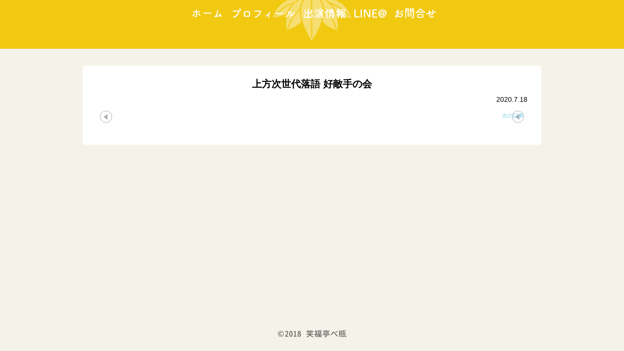

--- FILE ---
content_type: text/html; charset=UTF-8
request_url: http://bebe-site.net/act/%E4%B8%8A%E6%96%B9%E6%AC%A1%E4%B8%96%E4%BB%A3%E8%90%BD%E8%AA%9E-%E5%A5%BD%E6%95%B5%E6%89%8B%E3%81%AE%E4%BC%9A2020/
body_size: 31374
content:
<!DOCTYPE html>
<html lang="ja">
<head>
	<meta charset="utf-8">
	<meta name="viewport" content="width=device-width, initial-scale=1.0">
	<meta name="keyword" content="">
	<meta name="description" content="">
	<meta name="author" content="">
	
	<!-- Add custom CSS here -->
	<link rel="stylesheet" href="http://bebe-site.net/wp/wp-content/themes/bebe2018/style.css?1606982245" rel="stylesheet" media="all" />
	<link href="http://bebe-site.net/wp/wp-content/themes/bebe2018/css/flexslider.css" rel="stylesheet">
	<link href="http://bebe-site.net/wp/wp-content/themes/bebe2018/css/colorbox.css" rel="stylesheet">
	<link href="http://bebe-site.net/wp/wp-content/themes/bebe2018/css/colorbox_bebe.css" rel="stylesheet">
	<meta http-equiv="Content-Type" content="text/html; charset=utf-8">
	<!-- JavaScript -->
	<script type="text/javascript" src="http://ajax.googleapis.com/ajax/libs/jquery/1.9.1/jquery.min.js"></script>
	<script type="text/javascript" src="http://bebe-site.net/wp/wp-content/themes/bebe2018/js/jquery.colorbox.js"></script>
	<script type="text/javascript" src="http://bebe-site.net/wp/wp-content/themes/bebe2018/js/jquery.flexslider.js"></script>
	<script type="text/javascript">
		$(function(){
			var topBtn=$('#pageTop');
			var speed = 300;
			var timer;
			
			topBtn.animate({"bottom": "-100"}, speed);
			$('a[href^=#]').click(function(){
				var href= $(this).attr("href");
				var target = $(href == "#" || href == "" ? 'html' : href);
				var position = target.offset().top;
				$("html, body").animate({scrollTop:position}, speed, "swing");
				return false;
			});
			$(window).scroll(function(){
				if (timer) {
					clearTimeout(timer);
				}
				timer = setTimeout(function() {
					if($(this).scrollTop() > 20) {
						topBtn.animate({"bottom": "0"}, 500);
					}else{
						topBtn.animate({"bottom": "-100"}, 500);
					}
				}, 200);
			});
			topBtn.click(function(){
				$('body,html').animate({scrollTop: 0},500);
				return false;
			});
			// color box
			$("a[href$=jpg], a[href$=JPG], a[href$=jpeg], a[href$=JPEG], a[href$=png], a[href$=PNG], a[href$=gif], a[href$=GIF]").colorbox({
				transition:"fade",
				maxWidth:"90%",
				maxHeight:"90%",
				initialWidth:40,
				initialHeight:40
			});
			/* Top Slides */
			$('.in-sp :first-child').fadeIn(2000);
			setInterval(function() {
				if (!window.matchMedia('screen and (min-width: 768px)').matches) {
					$('.in-sp :first-child').fadeOut().next('img').fadeIn().end().appendTo('.in-sp');
				}
			}, 4500);
			$('.in :first-child').fadeIn(2000);
			setInterval(function() {
				if (window.matchMedia('screen and (min-width: 768px)').matches) {
					$('.in :first-child').fadeOut().next('img').fadeIn().end().appendTo('.in');
				}
			}, 4500);
			
			/* Prof Slides */
			$('.in-p img:gt(0)').hide();
			setInterval(function() {
				$('.in-p :first-child').fadeOut().next('img').fadeIn().end().appendTo('.in-p');
			}, 3000);
			
			/* Close Menu */
			
			/* プルダウンメニューを強制的に閉じる関数 */
			function close_menu() {
				$('#menu_btn').prop('checked', false);
				$('#find_btn').prop('checked', false);
				$('#screen_cover').removeClass('active');
				$('label.menu_btn').css('z-index', menu_z_index);
				$('label.find_btn').css('z-index', find_z_index);
			}
			
			/* 各メニュー開閉ボタンのz-indexを保存 */
			menu_z_index = $('label.menu_btn').css('z-index');
			find_z_index = $('label.find_btn').css('z-index');
			
			/* メインメニュー開閉時に枠外領域を有効・無効化 */
			$(document).on('change','#menu_btn',function(){
				if($('#screen_cover').hasClass('active')) {
					$('#screen_cover').removeClass('active');
					$('label.find_btn').css('z-index', find_z_index);
				} else {
					$('#screen_cover').addClass('active');
					$('label.find_btn').css('z-index', menu_z_index-10);
				}
			 });
			 
			/* 絞り込みメニュー開閉時に枠外領域を有効・無効化 */
			 $(document).on('change','#find_btn',function(){
				if($('#screen_cover').hasClass('active')) {
					$('#screen_cover').removeClass('active');
					$('label.menu_btn').css('z-index', menu_z_index);
				} else {
					$('#screen_cover').addClass('active');
					$('label.menu_btn').css('z-index',find_z_index-10);
				}
			 });
			
			/* メニュー枠外領域がクリックされたらメニューを強制的に閉じる */
			$('#screen_cover').click(function(){
				close_menu();
			});
			
			/* footerのフレキシブル配置 */
			function flex_footer() {
				var h = document.documentElement.clientHeight;
				if(($('header').outerHeight(true) + $('.main-wrap').outerHeight(true) + $('footer').outerHeight(true)) >= h) {
					$('footer').css('position','static');
				}
				else {
					$('footer').css('position','fixed');
				}
			}
			flex_footer();
			
			/* リサイズ処理 */
			$(window).resize(function() {
				flex_footer();
			});
		});
	</script>
	<style>img:is([sizes="auto" i], [sizes^="auto," i]) { contain-intrinsic-size: 3000px 1500px }</style>
	
		<!-- All in One SEO 4.9.1.1 - aioseo.com -->
		<title>上方次世代落語 好敵手の会 | 笑福亭べ瓶 公式サイト</title>
	<meta name="robots" content="max-image-preview:large" />
	<meta name="author" content="べ瓶"/>
	<link rel="canonical" href="http://bebe-site.net/act/%e4%b8%8a%e6%96%b9%e6%ac%a1%e4%b8%96%e4%bb%a3%e8%90%bd%e8%aa%9e-%e5%a5%bd%e6%95%b5%e6%89%8b%e3%81%ae%e4%bc%9a2020/" />
	<meta name="generator" content="All in One SEO (AIOSEO) 4.9.1.1" />
		<meta property="og:locale" content="ja_JP" />
		<meta property="og:site_name" content="笑福亭べ瓶 公式サイト |" />
		<meta property="og:type" content="article" />
		<meta property="og:title" content="上方次世代落語 好敵手の会 | 笑福亭べ瓶 公式サイト" />
		<meta property="og:url" content="http://bebe-site.net/act/%e4%b8%8a%e6%96%b9%e6%ac%a1%e4%b8%96%e4%bb%a3%e8%90%bd%e8%aa%9e-%e5%a5%bd%e6%95%b5%e6%89%8b%e3%81%ae%e4%bc%9a2020/" />
		<meta property="article:published_time" content="2020-07-18T05:01:47+00:00" />
		<meta property="article:modified_time" content="2022-08-03T03:39:41+00:00" />
		<meta name="twitter:card" content="summary" />
		<meta name="twitter:title" content="上方次世代落語 好敵手の会 | 笑福亭べ瓶 公式サイト" />
		<script type="application/ld+json" class="aioseo-schema">
			{"@context":"https:\/\/schema.org","@graph":[{"@type":"BreadcrumbList","@id":"http:\/\/bebe-site.net\/act\/%e4%b8%8a%e6%96%b9%e6%ac%a1%e4%b8%96%e4%bb%a3%e8%90%bd%e8%aa%9e-%e5%a5%bd%e6%95%b5%e6%89%8b%e3%81%ae%e4%bc%9a2020\/#breadcrumblist","itemListElement":[{"@type":"ListItem","@id":"http:\/\/bebe-site.net#listItem","position":1,"name":"\u30db\u30fc\u30e0","item":"http:\/\/bebe-site.net","nextItem":{"@type":"ListItem","@id":"http:\/\/bebe-site.net\/act\/#listItem","name":"\u51fa\u6f14\u60c5\u5831"}},{"@type":"ListItem","@id":"http:\/\/bebe-site.net\/act\/#listItem","position":2,"name":"\u51fa\u6f14\u60c5\u5831","item":"http:\/\/bebe-site.net\/act\/","nextItem":{"@type":"ListItem","@id":"http:\/\/bebe-site.net\/act\/%e4%b8%8a%e6%96%b9%e6%ac%a1%e4%b8%96%e4%bb%a3%e8%90%bd%e8%aa%9e-%e5%a5%bd%e6%95%b5%e6%89%8b%e3%81%ae%e4%bc%9a2020\/#listItem","name":"\u4e0a\u65b9\u6b21\u4e16\u4ee3\u843d\u8a9e \u597d\u6575\u624b\u306e\u4f1a"},"previousItem":{"@type":"ListItem","@id":"http:\/\/bebe-site.net#listItem","name":"\u30db\u30fc\u30e0"}},{"@type":"ListItem","@id":"http:\/\/bebe-site.net\/act\/%e4%b8%8a%e6%96%b9%e6%ac%a1%e4%b8%96%e4%bb%a3%e8%90%bd%e8%aa%9e-%e5%a5%bd%e6%95%b5%e6%89%8b%e3%81%ae%e4%bc%9a2020\/#listItem","position":3,"name":"\u4e0a\u65b9\u6b21\u4e16\u4ee3\u843d\u8a9e \u597d\u6575\u624b\u306e\u4f1a","previousItem":{"@type":"ListItem","@id":"http:\/\/bebe-site.net\/act\/#listItem","name":"\u51fa\u6f14\u60c5\u5831"}}]},{"@type":"Organization","@id":"http:\/\/bebe-site.net\/#organization","name":"\u7b11\u798f\u4ead\u3079\u74f6 \u516c\u5f0f\u30b5\u30a4\u30c8","url":"http:\/\/bebe-site.net\/"},{"@type":"Person","@id":"http:\/\/bebe-site.net\/author\/bebe\/#author","url":"http:\/\/bebe-site.net\/author\/bebe\/","name":"\u3079\u74f6","image":{"@type":"ImageObject","@id":"http:\/\/bebe-site.net\/act\/%e4%b8%8a%e6%96%b9%e6%ac%a1%e4%b8%96%e4%bb%a3%e8%90%bd%e8%aa%9e-%e5%a5%bd%e6%95%b5%e6%89%8b%e3%81%ae%e4%bc%9a2020\/#authorImage","url":"https:\/\/secure.gravatar.com\/avatar\/09f6ea1eacddc1afecd7e99fb33877fa19cd6f6d5a040402670b91e25d4d50e5?s=96&d=mm&r=g","width":96,"height":96,"caption":"\u3079\u74f6"}},{"@type":"WebPage","@id":"http:\/\/bebe-site.net\/act\/%e4%b8%8a%e6%96%b9%e6%ac%a1%e4%b8%96%e4%bb%a3%e8%90%bd%e8%aa%9e-%e5%a5%bd%e6%95%b5%e6%89%8b%e3%81%ae%e4%bc%9a2020\/#webpage","url":"http:\/\/bebe-site.net\/act\/%e4%b8%8a%e6%96%b9%e6%ac%a1%e4%b8%96%e4%bb%a3%e8%90%bd%e8%aa%9e-%e5%a5%bd%e6%95%b5%e6%89%8b%e3%81%ae%e4%bc%9a2020\/","name":"\u4e0a\u65b9\u6b21\u4e16\u4ee3\u843d\u8a9e \u597d\u6575\u624b\u306e\u4f1a | \u7b11\u798f\u4ead\u3079\u74f6 \u516c\u5f0f\u30b5\u30a4\u30c8","inLanguage":"ja","isPartOf":{"@id":"http:\/\/bebe-site.net\/#website"},"breadcrumb":{"@id":"http:\/\/bebe-site.net\/act\/%e4%b8%8a%e6%96%b9%e6%ac%a1%e4%b8%96%e4%bb%a3%e8%90%bd%e8%aa%9e-%e5%a5%bd%e6%95%b5%e6%89%8b%e3%81%ae%e4%bc%9a2020\/#breadcrumblist"},"author":{"@id":"http:\/\/bebe-site.net\/author\/bebe\/#author"},"creator":{"@id":"http:\/\/bebe-site.net\/author\/bebe\/#author"},"datePublished":"2020-07-18T14:01:47+09:00","dateModified":"2022-08-03T12:39:41+09:00"},{"@type":"WebSite","@id":"http:\/\/bebe-site.net\/#website","url":"http:\/\/bebe-site.net\/","name":"\u7b11\u798f\u4ead\u3079\u74f6 \u516c\u5f0f\u30b5\u30a4\u30c8","inLanguage":"ja","publisher":{"@id":"http:\/\/bebe-site.net\/#organization"}}]}
		</script>
		<!-- All in One SEO -->

<link rel='dns-prefetch' href='//www.google.com' />
<script type="text/javascript">
/* <![CDATA[ */
window._wpemojiSettings = {"baseUrl":"https:\/\/s.w.org\/images\/core\/emoji\/16.0.1\/72x72\/","ext":".png","svgUrl":"https:\/\/s.w.org\/images\/core\/emoji\/16.0.1\/svg\/","svgExt":".svg","source":{"concatemoji":"http:\/\/bebe-site.net\/wp\/wp-includes\/js\/wp-emoji-release.min.js?ver=6.8.3"}};
/*! This file is auto-generated */
!function(s,n){var o,i,e;function c(e){try{var t={supportTests:e,timestamp:(new Date).valueOf()};sessionStorage.setItem(o,JSON.stringify(t))}catch(e){}}function p(e,t,n){e.clearRect(0,0,e.canvas.width,e.canvas.height),e.fillText(t,0,0);var t=new Uint32Array(e.getImageData(0,0,e.canvas.width,e.canvas.height).data),a=(e.clearRect(0,0,e.canvas.width,e.canvas.height),e.fillText(n,0,0),new Uint32Array(e.getImageData(0,0,e.canvas.width,e.canvas.height).data));return t.every(function(e,t){return e===a[t]})}function u(e,t){e.clearRect(0,0,e.canvas.width,e.canvas.height),e.fillText(t,0,0);for(var n=e.getImageData(16,16,1,1),a=0;a<n.data.length;a++)if(0!==n.data[a])return!1;return!0}function f(e,t,n,a){switch(t){case"flag":return n(e,"\ud83c\udff3\ufe0f\u200d\u26a7\ufe0f","\ud83c\udff3\ufe0f\u200b\u26a7\ufe0f")?!1:!n(e,"\ud83c\udde8\ud83c\uddf6","\ud83c\udde8\u200b\ud83c\uddf6")&&!n(e,"\ud83c\udff4\udb40\udc67\udb40\udc62\udb40\udc65\udb40\udc6e\udb40\udc67\udb40\udc7f","\ud83c\udff4\u200b\udb40\udc67\u200b\udb40\udc62\u200b\udb40\udc65\u200b\udb40\udc6e\u200b\udb40\udc67\u200b\udb40\udc7f");case"emoji":return!a(e,"\ud83e\udedf")}return!1}function g(e,t,n,a){var r="undefined"!=typeof WorkerGlobalScope&&self instanceof WorkerGlobalScope?new OffscreenCanvas(300,150):s.createElement("canvas"),o=r.getContext("2d",{willReadFrequently:!0}),i=(o.textBaseline="top",o.font="600 32px Arial",{});return e.forEach(function(e){i[e]=t(o,e,n,a)}),i}function t(e){var t=s.createElement("script");t.src=e,t.defer=!0,s.head.appendChild(t)}"undefined"!=typeof Promise&&(o="wpEmojiSettingsSupports",i=["flag","emoji"],n.supports={everything:!0,everythingExceptFlag:!0},e=new Promise(function(e){s.addEventListener("DOMContentLoaded",e,{once:!0})}),new Promise(function(t){var n=function(){try{var e=JSON.parse(sessionStorage.getItem(o));if("object"==typeof e&&"number"==typeof e.timestamp&&(new Date).valueOf()<e.timestamp+604800&&"object"==typeof e.supportTests)return e.supportTests}catch(e){}return null}();if(!n){if("undefined"!=typeof Worker&&"undefined"!=typeof OffscreenCanvas&&"undefined"!=typeof URL&&URL.createObjectURL&&"undefined"!=typeof Blob)try{var e="postMessage("+g.toString()+"("+[JSON.stringify(i),f.toString(),p.toString(),u.toString()].join(",")+"));",a=new Blob([e],{type:"text/javascript"}),r=new Worker(URL.createObjectURL(a),{name:"wpTestEmojiSupports"});return void(r.onmessage=function(e){c(n=e.data),r.terminate(),t(n)})}catch(e){}c(n=g(i,f,p,u))}t(n)}).then(function(e){for(var t in e)n.supports[t]=e[t],n.supports.everything=n.supports.everything&&n.supports[t],"flag"!==t&&(n.supports.everythingExceptFlag=n.supports.everythingExceptFlag&&n.supports[t]);n.supports.everythingExceptFlag=n.supports.everythingExceptFlag&&!n.supports.flag,n.DOMReady=!1,n.readyCallback=function(){n.DOMReady=!0}}).then(function(){return e}).then(function(){var e;n.supports.everything||(n.readyCallback(),(e=n.source||{}).concatemoji?t(e.concatemoji):e.wpemoji&&e.twemoji&&(t(e.twemoji),t(e.wpemoji)))}))}((window,document),window._wpemojiSettings);
/* ]]> */
</script>
<style id='wp-emoji-styles-inline-css' type='text/css'>

	img.wp-smiley, img.emoji {
		display: inline !important;
		border: none !important;
		box-shadow: none !important;
		height: 1em !important;
		width: 1em !important;
		margin: 0 0.07em !important;
		vertical-align: -0.1em !important;
		background: none !important;
		padding: 0 !important;
	}
</style>
<link rel='stylesheet' id='wp-block-library-css' href='http://bebe-site.net/wp/wp-includes/css/dist/block-library/style.min.css?ver=6.8.3' type='text/css' media='all' />
<style id='classic-theme-styles-inline-css' type='text/css'>
/*! This file is auto-generated */
.wp-block-button__link{color:#fff;background-color:#32373c;border-radius:9999px;box-shadow:none;text-decoration:none;padding:calc(.667em + 2px) calc(1.333em + 2px);font-size:1.125em}.wp-block-file__button{background:#32373c;color:#fff;text-decoration:none}
</style>
<link rel='stylesheet' id='aioseo/css/src/vue/standalone/blocks/table-of-contents/global.scss-css' href='http://bebe-site.net/wp/wp-content/plugins/all-in-one-seo-pack/dist/Lite/assets/css/table-of-contents/global.e90f6d47.css?ver=4.9.1.1' type='text/css' media='all' />
<style id='global-styles-inline-css' type='text/css'>
:root{--wp--preset--aspect-ratio--square: 1;--wp--preset--aspect-ratio--4-3: 4/3;--wp--preset--aspect-ratio--3-4: 3/4;--wp--preset--aspect-ratio--3-2: 3/2;--wp--preset--aspect-ratio--2-3: 2/3;--wp--preset--aspect-ratio--16-9: 16/9;--wp--preset--aspect-ratio--9-16: 9/16;--wp--preset--color--black: #000000;--wp--preset--color--cyan-bluish-gray: #abb8c3;--wp--preset--color--white: #ffffff;--wp--preset--color--pale-pink: #f78da7;--wp--preset--color--vivid-red: #cf2e2e;--wp--preset--color--luminous-vivid-orange: #ff6900;--wp--preset--color--luminous-vivid-amber: #fcb900;--wp--preset--color--light-green-cyan: #7bdcb5;--wp--preset--color--vivid-green-cyan: #00d084;--wp--preset--color--pale-cyan-blue: #8ed1fc;--wp--preset--color--vivid-cyan-blue: #0693e3;--wp--preset--color--vivid-purple: #9b51e0;--wp--preset--gradient--vivid-cyan-blue-to-vivid-purple: linear-gradient(135deg,rgba(6,147,227,1) 0%,rgb(155,81,224) 100%);--wp--preset--gradient--light-green-cyan-to-vivid-green-cyan: linear-gradient(135deg,rgb(122,220,180) 0%,rgb(0,208,130) 100%);--wp--preset--gradient--luminous-vivid-amber-to-luminous-vivid-orange: linear-gradient(135deg,rgba(252,185,0,1) 0%,rgba(255,105,0,1) 100%);--wp--preset--gradient--luminous-vivid-orange-to-vivid-red: linear-gradient(135deg,rgba(255,105,0,1) 0%,rgb(207,46,46) 100%);--wp--preset--gradient--very-light-gray-to-cyan-bluish-gray: linear-gradient(135deg,rgb(238,238,238) 0%,rgb(169,184,195) 100%);--wp--preset--gradient--cool-to-warm-spectrum: linear-gradient(135deg,rgb(74,234,220) 0%,rgb(151,120,209) 20%,rgb(207,42,186) 40%,rgb(238,44,130) 60%,rgb(251,105,98) 80%,rgb(254,248,76) 100%);--wp--preset--gradient--blush-light-purple: linear-gradient(135deg,rgb(255,206,236) 0%,rgb(152,150,240) 100%);--wp--preset--gradient--blush-bordeaux: linear-gradient(135deg,rgb(254,205,165) 0%,rgb(254,45,45) 50%,rgb(107,0,62) 100%);--wp--preset--gradient--luminous-dusk: linear-gradient(135deg,rgb(255,203,112) 0%,rgb(199,81,192) 50%,rgb(65,88,208) 100%);--wp--preset--gradient--pale-ocean: linear-gradient(135deg,rgb(255,245,203) 0%,rgb(182,227,212) 50%,rgb(51,167,181) 100%);--wp--preset--gradient--electric-grass: linear-gradient(135deg,rgb(202,248,128) 0%,rgb(113,206,126) 100%);--wp--preset--gradient--midnight: linear-gradient(135deg,rgb(2,3,129) 0%,rgb(40,116,252) 100%);--wp--preset--font-size--small: 13px;--wp--preset--font-size--medium: 20px;--wp--preset--font-size--large: 36px;--wp--preset--font-size--x-large: 42px;--wp--preset--spacing--20: 0.44rem;--wp--preset--spacing--30: 0.67rem;--wp--preset--spacing--40: 1rem;--wp--preset--spacing--50: 1.5rem;--wp--preset--spacing--60: 2.25rem;--wp--preset--spacing--70: 3.38rem;--wp--preset--spacing--80: 5.06rem;--wp--preset--shadow--natural: 6px 6px 9px rgba(0, 0, 0, 0.2);--wp--preset--shadow--deep: 12px 12px 50px rgba(0, 0, 0, 0.4);--wp--preset--shadow--sharp: 6px 6px 0px rgba(0, 0, 0, 0.2);--wp--preset--shadow--outlined: 6px 6px 0px -3px rgba(255, 255, 255, 1), 6px 6px rgba(0, 0, 0, 1);--wp--preset--shadow--crisp: 6px 6px 0px rgba(0, 0, 0, 1);}:where(.is-layout-flex){gap: 0.5em;}:where(.is-layout-grid){gap: 0.5em;}body .is-layout-flex{display: flex;}.is-layout-flex{flex-wrap: wrap;align-items: center;}.is-layout-flex > :is(*, div){margin: 0;}body .is-layout-grid{display: grid;}.is-layout-grid > :is(*, div){margin: 0;}:where(.wp-block-columns.is-layout-flex){gap: 2em;}:where(.wp-block-columns.is-layout-grid){gap: 2em;}:where(.wp-block-post-template.is-layout-flex){gap: 1.25em;}:where(.wp-block-post-template.is-layout-grid){gap: 1.25em;}.has-black-color{color: var(--wp--preset--color--black) !important;}.has-cyan-bluish-gray-color{color: var(--wp--preset--color--cyan-bluish-gray) !important;}.has-white-color{color: var(--wp--preset--color--white) !important;}.has-pale-pink-color{color: var(--wp--preset--color--pale-pink) !important;}.has-vivid-red-color{color: var(--wp--preset--color--vivid-red) !important;}.has-luminous-vivid-orange-color{color: var(--wp--preset--color--luminous-vivid-orange) !important;}.has-luminous-vivid-amber-color{color: var(--wp--preset--color--luminous-vivid-amber) !important;}.has-light-green-cyan-color{color: var(--wp--preset--color--light-green-cyan) !important;}.has-vivid-green-cyan-color{color: var(--wp--preset--color--vivid-green-cyan) !important;}.has-pale-cyan-blue-color{color: var(--wp--preset--color--pale-cyan-blue) !important;}.has-vivid-cyan-blue-color{color: var(--wp--preset--color--vivid-cyan-blue) !important;}.has-vivid-purple-color{color: var(--wp--preset--color--vivid-purple) !important;}.has-black-background-color{background-color: var(--wp--preset--color--black) !important;}.has-cyan-bluish-gray-background-color{background-color: var(--wp--preset--color--cyan-bluish-gray) !important;}.has-white-background-color{background-color: var(--wp--preset--color--white) !important;}.has-pale-pink-background-color{background-color: var(--wp--preset--color--pale-pink) !important;}.has-vivid-red-background-color{background-color: var(--wp--preset--color--vivid-red) !important;}.has-luminous-vivid-orange-background-color{background-color: var(--wp--preset--color--luminous-vivid-orange) !important;}.has-luminous-vivid-amber-background-color{background-color: var(--wp--preset--color--luminous-vivid-amber) !important;}.has-light-green-cyan-background-color{background-color: var(--wp--preset--color--light-green-cyan) !important;}.has-vivid-green-cyan-background-color{background-color: var(--wp--preset--color--vivid-green-cyan) !important;}.has-pale-cyan-blue-background-color{background-color: var(--wp--preset--color--pale-cyan-blue) !important;}.has-vivid-cyan-blue-background-color{background-color: var(--wp--preset--color--vivid-cyan-blue) !important;}.has-vivid-purple-background-color{background-color: var(--wp--preset--color--vivid-purple) !important;}.has-black-border-color{border-color: var(--wp--preset--color--black) !important;}.has-cyan-bluish-gray-border-color{border-color: var(--wp--preset--color--cyan-bluish-gray) !important;}.has-white-border-color{border-color: var(--wp--preset--color--white) !important;}.has-pale-pink-border-color{border-color: var(--wp--preset--color--pale-pink) !important;}.has-vivid-red-border-color{border-color: var(--wp--preset--color--vivid-red) !important;}.has-luminous-vivid-orange-border-color{border-color: var(--wp--preset--color--luminous-vivid-orange) !important;}.has-luminous-vivid-amber-border-color{border-color: var(--wp--preset--color--luminous-vivid-amber) !important;}.has-light-green-cyan-border-color{border-color: var(--wp--preset--color--light-green-cyan) !important;}.has-vivid-green-cyan-border-color{border-color: var(--wp--preset--color--vivid-green-cyan) !important;}.has-pale-cyan-blue-border-color{border-color: var(--wp--preset--color--pale-cyan-blue) !important;}.has-vivid-cyan-blue-border-color{border-color: var(--wp--preset--color--vivid-cyan-blue) !important;}.has-vivid-purple-border-color{border-color: var(--wp--preset--color--vivid-purple) !important;}.has-vivid-cyan-blue-to-vivid-purple-gradient-background{background: var(--wp--preset--gradient--vivid-cyan-blue-to-vivid-purple) !important;}.has-light-green-cyan-to-vivid-green-cyan-gradient-background{background: var(--wp--preset--gradient--light-green-cyan-to-vivid-green-cyan) !important;}.has-luminous-vivid-amber-to-luminous-vivid-orange-gradient-background{background: var(--wp--preset--gradient--luminous-vivid-amber-to-luminous-vivid-orange) !important;}.has-luminous-vivid-orange-to-vivid-red-gradient-background{background: var(--wp--preset--gradient--luminous-vivid-orange-to-vivid-red) !important;}.has-very-light-gray-to-cyan-bluish-gray-gradient-background{background: var(--wp--preset--gradient--very-light-gray-to-cyan-bluish-gray) !important;}.has-cool-to-warm-spectrum-gradient-background{background: var(--wp--preset--gradient--cool-to-warm-spectrum) !important;}.has-blush-light-purple-gradient-background{background: var(--wp--preset--gradient--blush-light-purple) !important;}.has-blush-bordeaux-gradient-background{background: var(--wp--preset--gradient--blush-bordeaux) !important;}.has-luminous-dusk-gradient-background{background: var(--wp--preset--gradient--luminous-dusk) !important;}.has-pale-ocean-gradient-background{background: var(--wp--preset--gradient--pale-ocean) !important;}.has-electric-grass-gradient-background{background: var(--wp--preset--gradient--electric-grass) !important;}.has-midnight-gradient-background{background: var(--wp--preset--gradient--midnight) !important;}.has-small-font-size{font-size: var(--wp--preset--font-size--small) !important;}.has-medium-font-size{font-size: var(--wp--preset--font-size--medium) !important;}.has-large-font-size{font-size: var(--wp--preset--font-size--large) !important;}.has-x-large-font-size{font-size: var(--wp--preset--font-size--x-large) !important;}
:where(.wp-block-post-template.is-layout-flex){gap: 1.25em;}:where(.wp-block-post-template.is-layout-grid){gap: 1.25em;}
:where(.wp-block-columns.is-layout-flex){gap: 2em;}:where(.wp-block-columns.is-layout-grid){gap: 2em;}
:root :where(.wp-block-pullquote){font-size: 1.5em;line-height: 1.6;}
</style>
<link rel='stylesheet' id='contact-form-7-css' href='http://bebe-site.net/wp/wp-content/plugins/contact-form-7/includes/css/styles.css?ver=6.1.4' type='text/css' media='all' />
<link rel="https://api.w.org/" href="http://bebe-site.net/wp-json/" /><link rel="EditURI" type="application/rsd+xml" title="RSD" href="http://bebe-site.net/wp/xmlrpc.php?rsd" />
<meta name="generator" content="WordPress 6.8.3" />
<link rel='shortlink' href='http://bebe-site.net/?p=3372' />
<link rel="alternate" title="oEmbed (JSON)" type="application/json+oembed" href="http://bebe-site.net/wp-json/oembed/1.0/embed?url=http%3A%2F%2Fbebe-site.net%2Fact%2F%25e4%25b8%258a%25e6%2596%25b9%25e6%25ac%25a1%25e4%25b8%2596%25e4%25bb%25a3%25e8%2590%25bd%25e8%25aa%259e-%25e5%25a5%25bd%25e6%2595%25b5%25e6%2589%258b%25e3%2581%25ae%25e4%25bc%259a2020%2F" />
<link rel="alternate" title="oEmbed (XML)" type="text/xml+oembed" href="http://bebe-site.net/wp-json/oembed/1.0/embed?url=http%3A%2F%2Fbebe-site.net%2Fact%2F%25e4%25b8%258a%25e6%2596%25b9%25e6%25ac%25a1%25e4%25b8%2596%25e4%25bb%25a3%25e8%2590%25bd%25e8%25aa%259e-%25e5%25a5%25bd%25e6%2595%25b5%25e6%2589%258b%25e3%2581%25ae%25e4%25bc%259a2020%2F&#038;format=xml" />
<link rel="icon" href="http://bebe-site.net/wp/wp-content/uploads/2022/02/cropped-bebe-fav-32x32.png" sizes="32x32" />
<link rel="icon" href="http://bebe-site.net/wp/wp-content/uploads/2022/02/cropped-bebe-fav-192x192.png" sizes="192x192" />
<link rel="apple-touch-icon" href="http://bebe-site.net/wp/wp-content/uploads/2022/02/cropped-bebe-fav-180x180.png" />
<meta name="msapplication-TileImage" content="http://bebe-site.net/wp/wp-content/uploads/2022/02/cropped-bebe-fav-270x270.png" />
</head>
<body class="wp-singular act-template-default single single-act postid-3372 single-format-standard wp-theme-bebe2018">

<header id="#top">
	<div class="photo_frame ">
				<input type="checkbox" id="menu_btn"/>
		<label class="menu_btn bgc-none" for="menu_btn"></label>
		<div class="logo logo_mini"></div>
		<ul class="menu">
			<li><a href="http://bebe-site.net/"><img src="http://bebe-site.net/wp/wp-content/themes/bebe2018/img/top.png" alt="トップ"></a></li>
			<li><a href="http://bebe-site.net/profile/"><img src="http://bebe-site.net/wp/wp-content/themes/bebe2018/img/prf.png" alt="プロフィール"></a></li>
			<li><a href="http://bebe-site.net/act/"><img src="http://bebe-site.net/wp/wp-content/themes/bebe2018/img/act.png" alt="出演情報"></a></li>
			<li><a href="http://bebe-site.net/line/"><img src="http://bebe-site.net/wp/wp-content/themes/bebe2018/img/lne.png" alt="LINE@"></a></li>
			<li><a href="http://bebe-site.net/toiawase/"><img src="http://bebe-site.net/wp/wp-content/themes/bebe2018/img/inq.png" alt="お問い合わせ"></a></li>
		</ul>
	</div>
</header>

<div class="main-wrap">


<main class="">	<article>
		<div class="box">
			<h1>上方次世代落語 好敵手の会</h1>
			<p class="right">2020.7.18</p>
			<div class="article_body">
						</div>
			<div class="pager">
				<p class="prev"><a href="http://bebe-site.net/act/%e6%97%a5%e6%9c%ac%e5%8d%9a%e5%af%84%e5%b8%ad2020-%e7%ac%ac%e4%ba%8c%e9%83%a8/">前の記事</a></p><p class="next"><a href="http://bebe-site.net/act/2020%e3%83%97%e3%83%ad%e9%87%8e%e7%90%83%e3%82%bb%e3%83%bb%e3%83%aa%e3%83%bc%e3%82%b0%e3%83%9a%e3%83%8a%e3%83%b3%e3%83%88%e3%83%ac%e3%83%bc%e3%82%b9-%e3%82%aa%e3%83%b3%e3%83%a9%e3%82%a4%e3%83%b3/">次の記事</a></p>			</div>
		</div>
	</article>
</main>

<div class="clear"></div>
</div>

<footer>
	<p id="pageTop"><a href="#"></a></p>
	<p class="copylight center"></p>
</footer>

<div id="screen_cover"></div>

<!--- google --->
<script>
</script>

<script type="speculationrules">
{"prefetch":[{"source":"document","where":{"and":[{"href_matches":"\/*"},{"not":{"href_matches":["\/wp\/wp-*.php","\/wp\/wp-admin\/*","\/wp\/wp-content\/uploads\/*","\/wp\/wp-content\/*","\/wp\/wp-content\/plugins\/*","\/wp\/wp-content\/themes\/bebe2018\/*","\/*\\?(.+)"]}},{"not":{"selector_matches":"a[rel~=\"nofollow\"]"}},{"not":{"selector_matches":".no-prefetch, .no-prefetch a"}}]},"eagerness":"conservative"}]}
</script>
<script type="module"  src="http://bebe-site.net/wp/wp-content/plugins/all-in-one-seo-pack/dist/Lite/assets/table-of-contents.95d0dfce.js?ver=4.9.1.1" id="aioseo/js/src/vue/standalone/blocks/table-of-contents/frontend.js-js"></script>
<script type="text/javascript" src="http://bebe-site.net/wp/wp-includes/js/dist/hooks.min.js?ver=4d63a3d491d11ffd8ac6" id="wp-hooks-js"></script>
<script type="text/javascript" src="http://bebe-site.net/wp/wp-includes/js/dist/i18n.min.js?ver=5e580eb46a90c2b997e6" id="wp-i18n-js"></script>
<script type="text/javascript" id="wp-i18n-js-after">
/* <![CDATA[ */
wp.i18n.setLocaleData( { 'text direction\u0004ltr': [ 'ltr' ] } );
/* ]]> */
</script>
<script type="text/javascript" src="http://bebe-site.net/wp/wp-content/plugins/contact-form-7/includes/swv/js/index.js?ver=6.1.4" id="swv-js"></script>
<script type="text/javascript" id="contact-form-7-js-translations">
/* <![CDATA[ */
( function( domain, translations ) {
	var localeData = translations.locale_data[ domain ] || translations.locale_data.messages;
	localeData[""].domain = domain;
	wp.i18n.setLocaleData( localeData, domain );
} )( "contact-form-7", {"translation-revision-date":"2025-11-30 08:12:23+0000","generator":"GlotPress\/4.0.3","domain":"messages","locale_data":{"messages":{"":{"domain":"messages","plural-forms":"nplurals=1; plural=0;","lang":"ja_JP"},"This contact form is placed in the wrong place.":["\u3053\u306e\u30b3\u30f3\u30bf\u30af\u30c8\u30d5\u30a9\u30fc\u30e0\u306f\u9593\u9055\u3063\u305f\u4f4d\u7f6e\u306b\u7f6e\u304b\u308c\u3066\u3044\u307e\u3059\u3002"],"Error:":["\u30a8\u30e9\u30fc:"]}},"comment":{"reference":"includes\/js\/index.js"}} );
/* ]]> */
</script>
<script type="text/javascript" id="contact-form-7-js-before">
/* <![CDATA[ */
var wpcf7 = {
    "api": {
        "root": "http:\/\/bebe-site.net\/wp-json\/",
        "namespace": "contact-form-7\/v1"
    }
};
/* ]]> */
</script>
<script type="text/javascript" src="http://bebe-site.net/wp/wp-content/plugins/contact-form-7/includes/js/index.js?ver=6.1.4" id="contact-form-7-js"></script>
<script type="text/javascript" id="google-invisible-recaptcha-js-before">
/* <![CDATA[ */
var renderInvisibleReCaptcha = function() {

    for (var i = 0; i < document.forms.length; ++i) {
        var form = document.forms[i];
        var holder = form.querySelector('.inv-recaptcha-holder');

        if (null === holder) continue;
		holder.innerHTML = '';

         (function(frm){
			var cf7SubmitElm = frm.querySelector('.wpcf7-submit');
            var holderId = grecaptcha.render(holder,{
                'sitekey': '6LfaPNEUAAAAAA_TEG86-nfTgnPvdzKfW4N00v6L', 'size': 'invisible', 'badge' : 'bottomleft',
                'callback' : function (recaptchaToken) {
					if((null !== cf7SubmitElm) && (typeof jQuery != 'undefined')){jQuery(frm).submit();grecaptcha.reset(holderId);return;}
					 HTMLFormElement.prototype.submit.call(frm);
                },
                'expired-callback' : function(){grecaptcha.reset(holderId);}
            });

			if(null !== cf7SubmitElm && (typeof jQuery != 'undefined') ){
				jQuery(cf7SubmitElm).off('click').on('click', function(clickEvt){
					clickEvt.preventDefault();
					grecaptcha.execute(holderId);
				});
			}
			else
			{
				frm.onsubmit = function (evt){evt.preventDefault();grecaptcha.execute(holderId);};
			}


        })(form);
    }
};
/* ]]> */
</script>
<script type="text/javascript" async defer src="https://www.google.com/recaptcha/api.js?onload=renderInvisibleReCaptcha&amp;render=explicit&amp;hl=ja" id="google-invisible-recaptcha-js"></script>
</body>

</html>

--- FILE ---
content_type: text/css
request_url: http://bebe-site.net/wp/wp-content/themes/bebe2018/css/colorbox.css
body_size: 1696
content:
/*
    ColorBox Core Style:
    The following CSS is consistent between example themes and should not be altered.
*/

.youtube{
	display: block;
//	width: 255px;
//	height: 150px;
}


/*
    Colorbox Core Style:
    The following CSS is consistent between example themes and should not be altered.
*/
#colorbox, #cboxOverlay, #cboxWrapper{position:absolute; top:0; left:0; z-index:9999; overflow:hidden;}
#cboxOverlay{position:fixed; width:100%; height:100%;}
#cboxMiddleLeft, #cboxBottomLeft{clear:left;}
#cboxContent{position:relative;}
#cboxLoadedContent{overflow:auto; -webkit-overflow-scrolling: touch;}
#cboxTitle{margin:0; float: none!important;}
#cboxLoadingOverlay, #cboxLoadingGraphic{position:absolute; top:0; left:0; width:100%; height:100%;}
#cboxPrevious, #cboxNext, #cboxClose, #cboxSlideshow{cursor:pointer;}
.cboxPhoto{float:left; margin:auto; border:0; display:block; max-width:none; -ms-interpolation-mode:bicubic;}
.cboxIframe{width:100%; height:100%; display:block; border:0;}
#colorbox, #cboxContent, #cboxLoadedContent{box-sizing:content-box; -moz-box-sizing:content-box; -webkit-box-sizing:content-box;}

/* 
    User Style:
    Change the following styles to modify the appearance of Colorbox.  They are
    ordered & tabbed in a way that represents the nesting of the generated HTML.
*/
#cboxOverlay{background:rgba(0,0,0,0.8);}
#colorbox{outline:0;}
    #cboxTopLeft{width:25px; height:25px; background:url(http://bjmz.jp/img/colorbox/border1.png) no-repeat 0 0;}
    #cboxTopCenter{height:25px; background:url(http://bjmz.jp/img/colorbox/border1.png) repeat-x 0 -50px;}
    #cboxTopRight{width:25px; height:25px; background:url(http://bjmz.jp/img/colorbox/border1.png) no-repeat -25px 0;}
    #cboxBottomLeft{width:25px; height:25px; background:url(http://bjmz.jp/img/colorbox/border1.png) no-repeat 0 -25px;}
    #cboxBottomCenter{height:25px; background:url(http://bjmz.jp/img/colorbox/border1.png) repeat-x 0 -75px;}
    #cboxBottomRight{width:25px; height:25px; background:url(http://bjmz.jp/img/colorbox/border1.png) no-repeat -25px -25px;}
    #cboxMiddleLeft{width:25px; background:url(http://bjmz.jp/img/colorbox/border2.png) repeat-y 0 0;}
    #cboxMiddleRight{width:25px; background:url(http://bjmz.jp/img/colorbox/border2.png) repeat-y -25px 0;}
    #cboxContent{background:#fff; overflow:hidden;}
        .cboxIframe{background:#fff;}
        #cboxError{padding:50px; border:1px solid #ccc;}
        #cboxLoadedContent{margin-bottom:20px;}
        #cboxTitle{position:absolute; bottom:0px; left:0; text-align:center; width:100%; color:#999;}
        #cboxCurrent{position:absolute; bottom:0px; left:100px; color:#999;}
        #cboxLoadingOverlay{background:#fff url(http://bjmz.jp/img/colorbox/loading.gif) no-repeat 5px 5px;}

        /* these elements are buttons, and may need to have additional styles reset to avoid unwanted base styles */
        #cboxPrevious, #cboxNext, #cboxSlideshow, #cboxClose {border:0; padding:0; margin:0; overflow:visible; width:auto; background:none; }
        
        /* avoid outlines on :active (mouseclick), but preserve outlines on :focus (tabbed navigating) */
        #cboxPrevious:active, #cboxNext:active, #cboxSlideshow:active, #cboxClose:active {outline:0;}

        #cboxSlideshow{position:absolute; bottom:0px; right:42px; color:#444;}
        #cboxPrevious{position:absolute; bottom:0px; left:0; color:#444;}
        #cboxNext{position:absolute; bottom:0px; left:63px; color:#444;}
        #cboxClose{position:absolute; bottom:0; right:0; display:block; color:#444;}

/*
  The following fixes a problem where IE7 and IE8 replace a PNG's alpha transparency with a black fill
  when an alpha filter (opacity change) is set on the element or ancestor element.  This style is not applied to or needed in IE9.
  See: http://jacklmoore.com/notes/ie-transparency-problems/
*/
.cboxIE #cboxTopLeft,
.cboxIE #cboxTopCenter,
.cboxIE #cboxTopRight,
.cboxIE #cboxBottomLeft,
.cboxIE #cboxBottomCenter,
.cboxIE #cboxBottomRight,
.cboxIE #cboxMiddleLeft,
.cboxIE #cboxMiddleRight {
    filter: progid:DXImageTransform.Microsoft.gradient(startColorstr=#00FFFFFF,endColorstr=#00FFFFFF);
}

/*
  The following provides PNG transparency support for IE6
  Feel free to remove this and the /ie6/ directory if you have dropped IE6 support.
*/
.cboxIE6 #cboxTopLeft{background:url(http://bjmz.jp/img/colorbox/ie6/borderTopLeft.png);}
.cboxIE6 #cboxTopCenter{background:url(http://bjmz.jp/img/colorbox/ie6/borderTopCenter.png);}
.cboxIE6 #cboxTopRight{background:url(http://bjmz.jp/img/colorbox/ie6/borderTopRight.png);}
.cboxIE6 #cboxBottomLeft{background:url(http://bjmz.jp/img/colorbox/ie6/borderBottomLeft.png);}
.cboxIE6 #cboxBottomCenter{background:url(http://bjmz.jp/img/colorbox/ie6/borderBottomCenter.png);}
.cboxIE6 #cboxBottomRight{background:url(http://bjmz.jp/img/colorbox/ie6/borderBottomRight.png);}
.cboxIE6 #cboxMiddleLeft{background:url(http://bjmz.jp/img/colorbox/ie6/borderMiddleLeft.png);}
.cboxIE6 #cboxMiddleRight{background:url(http://bjmz.jp/img/colorbox/ie6/borderMiddleRight.png);}

.cboxIE6 #cboxTopLeft,
.cboxIE6 #cboxTopCenter,
.cboxIE6 #cboxTopRight,
.cboxIE6 #cboxBottomLeft,
.cboxIE6 #cboxBottomCenter,
.cboxIE6 #cboxBottomRight,
.cboxIE6 #cboxMiddleLeft,
.cboxIE6 #cboxMiddleRight {
    _behavior: expression(this.src = this.src ? this.src : this.currentStyle.backgroundImage.split('"')[1], this.style.background = "none", this.style.filter = "progid:DXImageTransform.Microsoft.AlphaImageLoader(src=" + this.src + ", sizingMethod='scale')");
}
